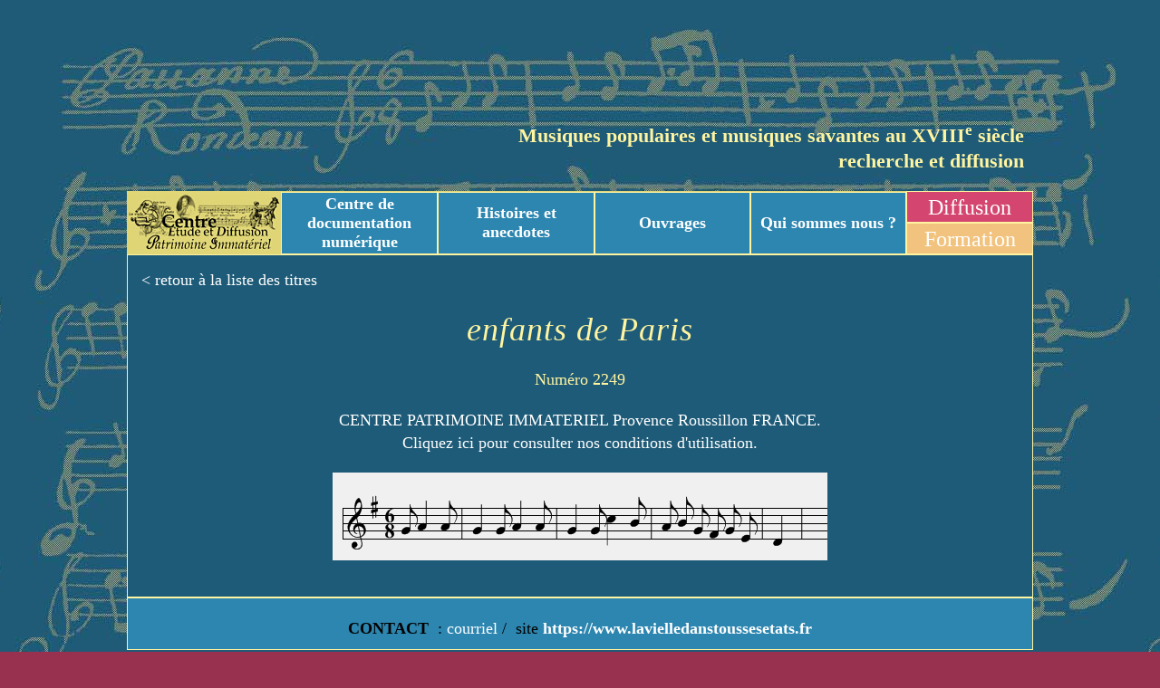

--- FILE ---
content_type: text/html; charset=UTF-8
request_url: https://centrepatrimoineimmateriel.fr/incipit/enfants-de-paris/
body_size: 7383
content:
<!DOCTYPE html>
<html lang="fr-FR">
<head>
<meta charset="UTF-8">
<meta name="viewport" content="width=device-width, initial-scale=1">

<meta name='robots' content='index, follow, max-image-preview:large, max-snippet:-1, max-video-preview:-1' />

	<!-- This site is optimized with the Yoast SEO plugin v20.0 - https://yoast.com/wordpress/plugins/seo/ -->
	<title>enfants de Paris - CEDPI</title>
	<link rel="canonical" href="https://centrepatrimoineimmateriel.fr/incipit/enfants-de-paris/" />
	<meta property="og:locale" content="fr_FR" />
	<meta property="og:type" content="article" />
	<meta property="og:title" content="enfants de Paris - CEDPI" />
	<meta property="og:url" content="https://centrepatrimoineimmateriel.fr/incipit/enfants-de-paris/" />
	<meta property="og:site_name" content="CEDPI" />
	<meta name="twitter:card" content="summary_large_image" />
	<script type="application/ld+json" class="yoast-schema-graph">{"@context":"https://schema.org","@graph":[{"@type":"WebPage","@id":"https://centrepatrimoineimmateriel.fr/incipit/enfants-de-paris/","url":"https://centrepatrimoineimmateriel.fr/incipit/enfants-de-paris/","name":"enfants de Paris - CEDPI","isPartOf":{"@id":"https://centrepatrimoineimmateriel.fr/#website"},"datePublished":"2019-07-27T17:28:48+00:00","dateModified":"2019-07-27T17:28:48+00:00","breadcrumb":{"@id":"https://centrepatrimoineimmateriel.fr/incipit/enfants-de-paris/#breadcrumb"},"inLanguage":"fr-FR","potentialAction":[{"@type":"ReadAction","target":["https://centrepatrimoineimmateriel.fr/incipit/enfants-de-paris/"]}]},{"@type":"BreadcrumbList","@id":"https://centrepatrimoineimmateriel.fr/incipit/enfants-de-paris/#breadcrumb","itemListElement":[{"@type":"ListItem","position":1,"name":"Accueil","item":"https://centrepatrimoineimmateriel.fr/"},{"@type":"ListItem","position":2,"name":"Incipit musicaux","item":"https://centrepatrimoineimmateriel.fr/incipit/"},{"@type":"ListItem","position":3,"name":"enfants de Paris"}]},{"@type":"WebSite","@id":"https://centrepatrimoineimmateriel.fr/#website","url":"https://centrepatrimoineimmateriel.fr/","name":"CEDPI","description":"","potentialAction":[{"@type":"SearchAction","target":{"@type":"EntryPoint","urlTemplate":"https://centrepatrimoineimmateriel.fr/?s={search_term_string}"},"query-input":"required name=search_term_string"}],"inLanguage":"fr-FR"}]}</script>
	<!-- / Yoast SEO plugin. -->


<link rel='dns-prefetch' href='//maxcdn.bootstrapcdn.com' />
<script type="text/javascript">
window._wpemojiSettings = {"baseUrl":"https:\/\/s.w.org\/images\/core\/emoji\/14.0.0\/72x72\/","ext":".png","svgUrl":"https:\/\/s.w.org\/images\/core\/emoji\/14.0.0\/svg\/","svgExt":".svg","source":{"concatemoji":"https:\/\/centrepatrimoineimmateriel.fr\/vel\/wp-includes\/js\/wp-emoji-release.min.js?ver=6.1.9"}};
/*! This file is auto-generated */
!function(e,a,t){var n,r,o,i=a.createElement("canvas"),p=i.getContext&&i.getContext("2d");function s(e,t){var a=String.fromCharCode,e=(p.clearRect(0,0,i.width,i.height),p.fillText(a.apply(this,e),0,0),i.toDataURL());return p.clearRect(0,0,i.width,i.height),p.fillText(a.apply(this,t),0,0),e===i.toDataURL()}function c(e){var t=a.createElement("script");t.src=e,t.defer=t.type="text/javascript",a.getElementsByTagName("head")[0].appendChild(t)}for(o=Array("flag","emoji"),t.supports={everything:!0,everythingExceptFlag:!0},r=0;r<o.length;r++)t.supports[o[r]]=function(e){if(p&&p.fillText)switch(p.textBaseline="top",p.font="600 32px Arial",e){case"flag":return s([127987,65039,8205,9895,65039],[127987,65039,8203,9895,65039])?!1:!s([55356,56826,55356,56819],[55356,56826,8203,55356,56819])&&!s([55356,57332,56128,56423,56128,56418,56128,56421,56128,56430,56128,56423,56128,56447],[55356,57332,8203,56128,56423,8203,56128,56418,8203,56128,56421,8203,56128,56430,8203,56128,56423,8203,56128,56447]);case"emoji":return!s([129777,127995,8205,129778,127999],[129777,127995,8203,129778,127999])}return!1}(o[r]),t.supports.everything=t.supports.everything&&t.supports[o[r]],"flag"!==o[r]&&(t.supports.everythingExceptFlag=t.supports.everythingExceptFlag&&t.supports[o[r]]);t.supports.everythingExceptFlag=t.supports.everythingExceptFlag&&!t.supports.flag,t.DOMReady=!1,t.readyCallback=function(){t.DOMReady=!0},t.supports.everything||(n=function(){t.readyCallback()},a.addEventListener?(a.addEventListener("DOMContentLoaded",n,!1),e.addEventListener("load",n,!1)):(e.attachEvent("onload",n),a.attachEvent("onreadystatechange",function(){"complete"===a.readyState&&t.readyCallback()})),(e=t.source||{}).concatemoji?c(e.concatemoji):e.wpemoji&&e.twemoji&&(c(e.twemoji),c(e.wpemoji)))}(window,document,window._wpemojiSettings);
</script>
<style type="text/css">
img.wp-smiley,
img.emoji {
	display: inline !important;
	border: none !important;
	box-shadow: none !important;
	height: 1em !important;
	width: 1em !important;
	margin: 0 0.07em !important;
	vertical-align: -0.1em !important;
	background: none !important;
	padding: 0 !important;
}
</style>
	<link rel='stylesheet' id='wp-block-library-css' href='https://centrepatrimoineimmateriel.fr/vel/wp-includes/css/dist/block-library/style.min.css?ver=6.1.9' type='text/css' media='all' />
<link rel='stylesheet' id='wc-vendors-css' href='https://centrepatrimoineimmateriel.fr/vel/wp-content/plugins/woo-gutenberg-products-block/build/vendors.css?ver=1.3.0' type='text/css' media='all' />
<link rel='stylesheet' id='wc-featured-product-editor-css' href='https://centrepatrimoineimmateriel.fr/vel/wp-content/plugins/woo-gutenberg-products-block/build/featured-product.css?ver=1.3.0' type='text/css' media='all' />
<link rel='stylesheet' id='editor-blocks-css' href='https://centrepatrimoineimmateriel.fr/vel/wp-content/plugins/editor-blocks/dist/blocks.style.build.css?ver=1.2.0' type='text/css' media='all' />
<link rel='stylesheet' id='classic-theme-styles-css' href='https://centrepatrimoineimmateriel.fr/vel/wp-includes/css/classic-themes.min.css?ver=1' type='text/css' media='all' />
<style id='global-styles-inline-css' type='text/css'>
body{--wp--preset--color--black: #000000;--wp--preset--color--cyan-bluish-gray: #abb8c3;--wp--preset--color--white: #ffffff;--wp--preset--color--pale-pink: #f78da7;--wp--preset--color--vivid-red: #cf2e2e;--wp--preset--color--luminous-vivid-orange: #ff6900;--wp--preset--color--luminous-vivid-amber: #fcb900;--wp--preset--color--light-green-cyan: #7bdcb5;--wp--preset--color--vivid-green-cyan: #00d084;--wp--preset--color--pale-cyan-blue: #8ed1fc;--wp--preset--color--vivid-cyan-blue: #0693e3;--wp--preset--color--vivid-purple: #9b51e0;--wp--preset--gradient--vivid-cyan-blue-to-vivid-purple: linear-gradient(135deg,rgba(6,147,227,1) 0%,rgb(155,81,224) 100%);--wp--preset--gradient--light-green-cyan-to-vivid-green-cyan: linear-gradient(135deg,rgb(122,220,180) 0%,rgb(0,208,130) 100%);--wp--preset--gradient--luminous-vivid-amber-to-luminous-vivid-orange: linear-gradient(135deg,rgba(252,185,0,1) 0%,rgba(255,105,0,1) 100%);--wp--preset--gradient--luminous-vivid-orange-to-vivid-red: linear-gradient(135deg,rgba(255,105,0,1) 0%,rgb(207,46,46) 100%);--wp--preset--gradient--very-light-gray-to-cyan-bluish-gray: linear-gradient(135deg,rgb(238,238,238) 0%,rgb(169,184,195) 100%);--wp--preset--gradient--cool-to-warm-spectrum: linear-gradient(135deg,rgb(74,234,220) 0%,rgb(151,120,209) 20%,rgb(207,42,186) 40%,rgb(238,44,130) 60%,rgb(251,105,98) 80%,rgb(254,248,76) 100%);--wp--preset--gradient--blush-light-purple: linear-gradient(135deg,rgb(255,206,236) 0%,rgb(152,150,240) 100%);--wp--preset--gradient--blush-bordeaux: linear-gradient(135deg,rgb(254,205,165) 0%,rgb(254,45,45) 50%,rgb(107,0,62) 100%);--wp--preset--gradient--luminous-dusk: linear-gradient(135deg,rgb(255,203,112) 0%,rgb(199,81,192) 50%,rgb(65,88,208) 100%);--wp--preset--gradient--pale-ocean: linear-gradient(135deg,rgb(255,245,203) 0%,rgb(182,227,212) 50%,rgb(51,167,181) 100%);--wp--preset--gradient--electric-grass: linear-gradient(135deg,rgb(202,248,128) 0%,rgb(113,206,126) 100%);--wp--preset--gradient--midnight: linear-gradient(135deg,rgb(2,3,129) 0%,rgb(40,116,252) 100%);--wp--preset--duotone--dark-grayscale: url('#wp-duotone-dark-grayscale');--wp--preset--duotone--grayscale: url('#wp-duotone-grayscale');--wp--preset--duotone--purple-yellow: url('#wp-duotone-purple-yellow');--wp--preset--duotone--blue-red: url('#wp-duotone-blue-red');--wp--preset--duotone--midnight: url('#wp-duotone-midnight');--wp--preset--duotone--magenta-yellow: url('#wp-duotone-magenta-yellow');--wp--preset--duotone--purple-green: url('#wp-duotone-purple-green');--wp--preset--duotone--blue-orange: url('#wp-duotone-blue-orange');--wp--preset--font-size--small: 13px;--wp--preset--font-size--medium: 20px;--wp--preset--font-size--large: 36px;--wp--preset--font-size--x-large: 42px;--wp--preset--spacing--20: 0.44rem;--wp--preset--spacing--30: 0.67rem;--wp--preset--spacing--40: 1rem;--wp--preset--spacing--50: 1.5rem;--wp--preset--spacing--60: 2.25rem;--wp--preset--spacing--70: 3.38rem;--wp--preset--spacing--80: 5.06rem;}:where(.is-layout-flex){gap: 0.5em;}body .is-layout-flow > .alignleft{float: left;margin-inline-start: 0;margin-inline-end: 2em;}body .is-layout-flow > .alignright{float: right;margin-inline-start: 2em;margin-inline-end: 0;}body .is-layout-flow > .aligncenter{margin-left: auto !important;margin-right: auto !important;}body .is-layout-constrained > .alignleft{float: left;margin-inline-start: 0;margin-inline-end: 2em;}body .is-layout-constrained > .alignright{float: right;margin-inline-start: 2em;margin-inline-end: 0;}body .is-layout-constrained > .aligncenter{margin-left: auto !important;margin-right: auto !important;}body .is-layout-constrained > :where(:not(.alignleft):not(.alignright):not(.alignfull)){max-width: var(--wp--style--global--content-size);margin-left: auto !important;margin-right: auto !important;}body .is-layout-constrained > .alignwide{max-width: var(--wp--style--global--wide-size);}body .is-layout-flex{display: flex;}body .is-layout-flex{flex-wrap: wrap;align-items: center;}body .is-layout-flex > *{margin: 0;}:where(.wp-block-columns.is-layout-flex){gap: 2em;}.has-black-color{color: var(--wp--preset--color--black) !important;}.has-cyan-bluish-gray-color{color: var(--wp--preset--color--cyan-bluish-gray) !important;}.has-white-color{color: var(--wp--preset--color--white) !important;}.has-pale-pink-color{color: var(--wp--preset--color--pale-pink) !important;}.has-vivid-red-color{color: var(--wp--preset--color--vivid-red) !important;}.has-luminous-vivid-orange-color{color: var(--wp--preset--color--luminous-vivid-orange) !important;}.has-luminous-vivid-amber-color{color: var(--wp--preset--color--luminous-vivid-amber) !important;}.has-light-green-cyan-color{color: var(--wp--preset--color--light-green-cyan) !important;}.has-vivid-green-cyan-color{color: var(--wp--preset--color--vivid-green-cyan) !important;}.has-pale-cyan-blue-color{color: var(--wp--preset--color--pale-cyan-blue) !important;}.has-vivid-cyan-blue-color{color: var(--wp--preset--color--vivid-cyan-blue) !important;}.has-vivid-purple-color{color: var(--wp--preset--color--vivid-purple) !important;}.has-black-background-color{background-color: var(--wp--preset--color--black) !important;}.has-cyan-bluish-gray-background-color{background-color: var(--wp--preset--color--cyan-bluish-gray) !important;}.has-white-background-color{background-color: var(--wp--preset--color--white) !important;}.has-pale-pink-background-color{background-color: var(--wp--preset--color--pale-pink) !important;}.has-vivid-red-background-color{background-color: var(--wp--preset--color--vivid-red) !important;}.has-luminous-vivid-orange-background-color{background-color: var(--wp--preset--color--luminous-vivid-orange) !important;}.has-luminous-vivid-amber-background-color{background-color: var(--wp--preset--color--luminous-vivid-amber) !important;}.has-light-green-cyan-background-color{background-color: var(--wp--preset--color--light-green-cyan) !important;}.has-vivid-green-cyan-background-color{background-color: var(--wp--preset--color--vivid-green-cyan) !important;}.has-pale-cyan-blue-background-color{background-color: var(--wp--preset--color--pale-cyan-blue) !important;}.has-vivid-cyan-blue-background-color{background-color: var(--wp--preset--color--vivid-cyan-blue) !important;}.has-vivid-purple-background-color{background-color: var(--wp--preset--color--vivid-purple) !important;}.has-black-border-color{border-color: var(--wp--preset--color--black) !important;}.has-cyan-bluish-gray-border-color{border-color: var(--wp--preset--color--cyan-bluish-gray) !important;}.has-white-border-color{border-color: var(--wp--preset--color--white) !important;}.has-pale-pink-border-color{border-color: var(--wp--preset--color--pale-pink) !important;}.has-vivid-red-border-color{border-color: var(--wp--preset--color--vivid-red) !important;}.has-luminous-vivid-orange-border-color{border-color: var(--wp--preset--color--luminous-vivid-orange) !important;}.has-luminous-vivid-amber-border-color{border-color: var(--wp--preset--color--luminous-vivid-amber) !important;}.has-light-green-cyan-border-color{border-color: var(--wp--preset--color--light-green-cyan) !important;}.has-vivid-green-cyan-border-color{border-color: var(--wp--preset--color--vivid-green-cyan) !important;}.has-pale-cyan-blue-border-color{border-color: var(--wp--preset--color--pale-cyan-blue) !important;}.has-vivid-cyan-blue-border-color{border-color: var(--wp--preset--color--vivid-cyan-blue) !important;}.has-vivid-purple-border-color{border-color: var(--wp--preset--color--vivid-purple) !important;}.has-vivid-cyan-blue-to-vivid-purple-gradient-background{background: var(--wp--preset--gradient--vivid-cyan-blue-to-vivid-purple) !important;}.has-light-green-cyan-to-vivid-green-cyan-gradient-background{background: var(--wp--preset--gradient--light-green-cyan-to-vivid-green-cyan) !important;}.has-luminous-vivid-amber-to-luminous-vivid-orange-gradient-background{background: var(--wp--preset--gradient--luminous-vivid-amber-to-luminous-vivid-orange) !important;}.has-luminous-vivid-orange-to-vivid-red-gradient-background{background: var(--wp--preset--gradient--luminous-vivid-orange-to-vivid-red) !important;}.has-very-light-gray-to-cyan-bluish-gray-gradient-background{background: var(--wp--preset--gradient--very-light-gray-to-cyan-bluish-gray) !important;}.has-cool-to-warm-spectrum-gradient-background{background: var(--wp--preset--gradient--cool-to-warm-spectrum) !important;}.has-blush-light-purple-gradient-background{background: var(--wp--preset--gradient--blush-light-purple) !important;}.has-blush-bordeaux-gradient-background{background: var(--wp--preset--gradient--blush-bordeaux) !important;}.has-luminous-dusk-gradient-background{background: var(--wp--preset--gradient--luminous-dusk) !important;}.has-pale-ocean-gradient-background{background: var(--wp--preset--gradient--pale-ocean) !important;}.has-electric-grass-gradient-background{background: var(--wp--preset--gradient--electric-grass) !important;}.has-midnight-gradient-background{background: var(--wp--preset--gradient--midnight) !important;}.has-small-font-size{font-size: var(--wp--preset--font-size--small) !important;}.has-medium-font-size{font-size: var(--wp--preset--font-size--medium) !important;}.has-large-font-size{font-size: var(--wp--preset--font-size--large) !important;}.has-x-large-font-size{font-size: var(--wp--preset--font-size--x-large) !important;}
.wp-block-navigation a:where(:not(.wp-element-button)){color: inherit;}
:where(.wp-block-columns.is-layout-flex){gap: 2em;}
.wp-block-pullquote{font-size: 1.5em;line-height: 1.6;}
</style>
<link rel='stylesheet' id='woocommerce-layout-css' href='https://centrepatrimoineimmateriel.fr/vel/wp-content/plugins/woocommerce/assets/css/woocommerce-layout.css?ver=3.5.10' type='text/css' media='all' />
<link rel='stylesheet' id='woocommerce-smallscreen-css' href='https://centrepatrimoineimmateriel.fr/vel/wp-content/plugins/woocommerce/assets/css/woocommerce-smallscreen.css?ver=3.5.10' type='text/css' media='only screen and (max-width: 768px)' />
<link rel='stylesheet' id='woocommerce-general-css' href='https://centrepatrimoineimmateriel.fr/vel/wp-content/plugins/woocommerce/assets/css/woocommerce.css?ver=3.5.10' type='text/css' media='all' />
<style id='woocommerce-inline-inline-css' type='text/css'>
.woocommerce form .form-row .required { visibility: visible; }
</style>
<link rel='stylesheet' id='qtip2css-css' href='https://centrepatrimoineimmateriel.fr/vel/wp-content/plugins/wordpress-tooltips/js/qtip2/jquery.qtip.min.css?ver=6.1.9' type='text/css' media='all' />
<link rel='stylesheet' id='directorycss-css' href='https://centrepatrimoineimmateriel.fr/vel/wp-content/plugins/wordpress-tooltips/js/jdirectory/directory.min.css?ver=6.1.9' type='text/css' media='all' />
<link rel='stylesheet' id='module_menuburger-css' href='https://centrepatrimoineimmateriel.fr/vel/wp-content/themes/cedpi/lib/menuburger/menuburger.css?1935651236&#038;ver=6.1.9' type='text/css' media='all' />
<link rel='stylesheet' id='slb_core-css' href='https://centrepatrimoineimmateriel.fr/vel/wp-content/plugins/simple-lightbox/client/css/app.css?ver=2.9.3' type='text/css' media='all' />
<link rel='stylesheet' id='style-vielle-css' href='https://centrepatrimoineimmateriel.fr/css/anekdota.css?ver=6.1.9' type='text/css' media='all' />
<link rel='stylesheet' id='style-grid-css' href='https://centrepatrimoineimmateriel.fr/vel/wp-content/themes/cedpi/includes/grid.css?1809265419&#038;ver=6.1.9' type='text/css' media='all' />
<link rel='stylesheet' id='style-layout-css' href='https://centrepatrimoineimmateriel.fr/vel/wp-content/themes/cedpi/includes/layout.css?1138966477&#038;ver=6.1.9' type='text/css' media='all' />
<link rel='stylesheet' id='style-theme-css' href='https://centrepatrimoineimmateriel.fr/vel/wp-content/themes/cedpi/includes/style.css?259656142&#038;ver=6.1.9' type='text/css' media='all' />
<link rel='stylesheet' id='style-plus-css' href='https://centrepatrimoineimmateriel.fr/vel/wp-content/themes/cedpi/includes/plus.css?291245406&#038;ver=6.1.9' type='text/css' media='all' />
<link rel='stylesheet' id='style-fontawesome-css' href='https://maxcdn.bootstrapcdn.com/font-awesome/4.7.0/css/font-awesome.min.css?ver=6.1.9' type='text/css' media='all' />
<script type='text/javascript' src='https://centrepatrimoineimmateriel.fr/vel/wp-includes/js/jquery/jquery.min.js?ver=3.6.1' id='jquery-core-js'></script>
<script type='text/javascript' src='https://centrepatrimoineimmateriel.fr/vel/wp-includes/js/jquery/jquery-migrate.min.js?ver=3.3.2' id='jquery-migrate-js'></script>
<script type='text/javascript' src='https://centrepatrimoineimmateriel.fr/vel/wp-content/plugins/wordpress-tooltips/js/qtip2/jquery.qtip.min.js?ver=6.1.9' id='qtip2js-js'></script>
<script type='text/javascript' src='https://centrepatrimoineimmateriel.fr/vel/wp-content/plugins/wordpress-tooltips/js/jdirectory/jquery.directory.min.js?ver=6.1.9' id='directoryjs-js'></script>
<link rel="https://api.w.org/" href="https://centrepatrimoineimmateriel.fr/wp-json/" /><link rel="EditURI" type="application/rsd+xml" title="RSD" href="https://centrepatrimoineimmateriel.fr/vel/xmlrpc.php?rsd" />
<link rel="wlwmanifest" type="application/wlwmanifest+xml" href="https://centrepatrimoineimmateriel.fr/vel/wp-includes/wlwmanifest.xml" />
<meta name="generator" content="WordPress 6.1.9" />
<meta name="generator" content="WooCommerce 3.5.10" />
<link rel='shortlink' href='https://centrepatrimoineimmateriel.fr/?p=4965' />
<link rel="alternate" type="application/json+oembed" href="https://centrepatrimoineimmateriel.fr/wp-json/oembed/1.0/embed?url=https%3A%2F%2Fcentrepatrimoineimmateriel.fr%2Fincipit%2Fenfants-de-paris%2F" />
<link rel="alternate" type="text/xml+oembed" href="https://centrepatrimoineimmateriel.fr/wp-json/oembed/1.0/embed?url=https%3A%2F%2Fcentrepatrimoineimmateriel.fr%2Fincipit%2Fenfants-de-paris%2F&#038;format=xml" />
 	<script type="text/javascript">	
	if(typeof jQuery=='undefined')
	{
		document.write('<'+'script src="https://centrepatrimoineimmateriel.fr/vel/wp-content/plugins//wordpress-tooltips/js/qtip/jquery.js" type="text/javascript"></'+'script>');
	}
	</script>
	<script type="text/javascript">

	function toolTips(whichID,theTipContent)
	{
			jQuery(whichID).qtip
			(
				{
					content:
					{
						text:theTipContent,
												
					},
   					style:
   					{
   					   						classes:' qtip-light wordpress-tooltip-free qtip-rounded qtip-shadow '
    				},
    				position:
    				{
    					viewport: jQuery(window),
    					my: 'bottom center',
    					at: 'top center'
    				},
					show:'mouseover',
					hide: { fixed: true, delay: 200 }
				}
			)
	}
</script>
	
	<style type="text/css">
	.tooltips_table .tooltipsall
	{
		border-bottom:none !important;
	}
	.tooltips_table span {
    color: inherit !important;
	}
	.qtip-content .tooltipsall
	{
		border-bottom:none !important;
		color: inherit !important;
	}
	
		.tooltipsincontent
	{
		border-bottom:2px dotted #888;	
	}

	.tooltipsPopupCreditLink a
	{
		color:gray;
	}	
	</style>
			<style type="text/css">
			.navitems a
			{
				text-decoration: none !important;
			}
		</style>
			<noscript><style>.woocommerce-product-gallery{ opacity: 1 !important; }</style></noscript>
	</head>

<body class="incipit-template-default single single-incipit postid-4965 wp woocommerce-no-js">
<div id="site" class="site">
	<header id="header" class="site-header">
		<!-- header.twig begin -->
		<div class="section-header header">
    <div class="wrap">

        <div class="col header-row-col">
            <div id="titre">
                <p style="text-align: right;">Musiques populaires et musiques savantes au XVIII<sup>e</sup>&nbsp;siècle<br>
                <b>recherche et diffusion</b></p>
            </div>
        </div>
        
        <div class="flex header-menu-container">
            <div class="col col-logo header-menu-logo">
            <a href="https://centrepatrimoineimmateriel.fr/vel"><img class="alignnone size-full wp-image-476" src="https://centrepatrimoineimmateriel.fr/vel/wp-content/uploads/2019/02/logo-cedpi.jpg" alt="" width="170" height="62"></a>
            </div>
            <div class="col col-menu header-menu-menu">
                    <div class="menu-menu-cedpi-container"><ul id="menu-menu-cedpi" class="menu"><li id="menu-item-465" class="menu-item menu-item-type-post_type menu-item-object-page menu-item-has-children menu-item-465"><a href="https://centrepatrimoineimmateriel.fr/repertoires/">Centre de documentation numérique</a>
<ul class="sub-menu">
	<li id="menu-item-466" class="menu-item menu-item-type-post_type menu-item-object-page menu-item-466"><a href="https://centrepatrimoineimmateriel.fr/repertoires/auteurs/">Auteurs</a></li>
	<li id="menu-item-472" class="menu-item menu-item-type-post_type menu-item-object-page menu-item-472"><a href="https://centrepatrimoineimmateriel.fr/repertoires/table-des-genres-musicaux/">Tables des genres musicaux</a></li>
	<li id="menu-item-4207" class="menu-item menu-item-type-custom menu-item-object-custom menu-item-4207"><a href="https://centrepatrimoineimmateriel.fr/doc/titres/titres_A.htm">Titres</a></li>
	<li id="menu-item-4206" class="menu-item menu-item-type-post_type menu-item-object-page menu-item-4206"><a href="https://centrepatrimoineimmateriel.fr/repertoires/titres/">Titres et Incipit musicaux</a></li>
	<li id="menu-item-7317" class="menu-item menu-item-type-post_type menu-item-object-page menu-item-7317"><a href="https://centrepatrimoineimmateriel.fr/programmes-illustres/">Programmes illustrés</a></li>
</ul>
</li>
<li id="menu-item-679" class="menu-item menu-item-type-post_type menu-item-object-page menu-item-679"><a href="https://centrepatrimoineimmateriel.fr/realisations/">Histoires et anecdotes</a></li>
<li id="menu-item-1694" class="menu-item menu-item-type-custom menu-item-object-custom menu-item-has-children menu-item-1694"><a href="https://centrepatrimoineimmateriel.fr/publi/publications.htm">Ouvrages</a>
<ul class="sub-menu">
	<li id="menu-item-881" class="menu-item menu-item-type-post_type menu-item-object-page menu-item-881"><a href="https://centrepatrimoineimmateriel.fr/ouvrages/">Boutique</a></li>
	<li id="menu-item-879" class="menu-item menu-item-type-custom menu-item-object-custom menu-item-879"><a href="https://centrepatrimoineimmateriel.fr/mon-compte/orders/">Mon compte</a></li>
	<li id="menu-item-880" class="menu-item menu-item-type-custom menu-item-object-custom menu-item-880"><a href="https://centrepatrimoineimmateriel.fr/vel/panier/">Panier</a></li>
</ul>
</li>
<li id="menu-item-483" class="menu-item menu-item-type-post_type menu-item-object-page menu-item-483"><a href="https://centrepatrimoineimmateriel.fr/qui-sommes-nous/">Qui sommes nous ?</a></li>
</ul></div>
            </div>
            <div class="col header-links">
                <div>
                    <a class="item01" href="http://www.lavielledanstoussesetats.fr/diffusion/inddiff.html">Diffusion</a>
                </div>
                <div>
                    <a class="item02" href="/vel/cours-et-stages/">Formation</a>
                </div>
            </div>
        </div>
    </div>
</div>
		<!-- header.twig end -->
	</header> 
	<aside id="aside" class="site-aside">
		<div class="section-aside aside">
<div class="row aside-row"><div class="col col-menuburgerclose aside-row-menuburgerclose">
<i class="fa fa-times-circle-o" aria-hidden="true"></i>
</div><div class="col col-menu aside-row-menu">
<div class="menu-menu-cedpi-container"><ul id="menu-menu-cedpi-1" class="menu"><li class="menu-item menu-item-type-post_type menu-item-object-page menu-item-has-children menu-item-465"><a href="https://centrepatrimoineimmateriel.fr/repertoires/">Centre de documentation numérique</a>
<ul class="sub-menu">
	<li class="menu-item menu-item-type-post_type menu-item-object-page menu-item-466"><a href="https://centrepatrimoineimmateriel.fr/repertoires/auteurs/">Auteurs</a></li>
	<li class="menu-item menu-item-type-post_type menu-item-object-page menu-item-472"><a href="https://centrepatrimoineimmateriel.fr/repertoires/table-des-genres-musicaux/">Tables des genres musicaux</a></li>
	<li class="menu-item menu-item-type-custom menu-item-object-custom menu-item-4207"><a href="https://centrepatrimoineimmateriel.fr/doc/titres/titres_A.htm">Titres</a></li>
	<li class="menu-item menu-item-type-post_type menu-item-object-page menu-item-4206"><a href="https://centrepatrimoineimmateriel.fr/repertoires/titres/">Titres et Incipit musicaux</a></li>
	<li class="menu-item menu-item-type-post_type menu-item-object-page menu-item-7317"><a href="https://centrepatrimoineimmateriel.fr/programmes-illustres/">Programmes illustrés</a></li>
</ul>
</li>
<li class="menu-item menu-item-type-post_type menu-item-object-page menu-item-679"><a href="https://centrepatrimoineimmateriel.fr/realisations/">Histoires et anecdotes</a></li>
<li class="menu-item menu-item-type-custom menu-item-object-custom menu-item-has-children menu-item-1694"><a href="https://centrepatrimoineimmateriel.fr/publi/publications.htm">Ouvrages</a>
<ul class="sub-menu">
	<li class="menu-item menu-item-type-post_type menu-item-object-page menu-item-881"><a href="https://centrepatrimoineimmateriel.fr/ouvrages/">Boutique</a></li>
	<li class="menu-item menu-item-type-custom menu-item-object-custom menu-item-879"><a href="https://centrepatrimoineimmateriel.fr/mon-compte/orders/">Mon compte</a></li>
	<li class="menu-item menu-item-type-custom menu-item-object-custom menu-item-880"><a href="https://centrepatrimoineimmateriel.fr/vel/panier/">Panier</a></li>
</ul>
</li>
<li class="menu-item menu-item-type-post_type menu-item-object-page menu-item-483"><a href="https://centrepatrimoineimmateriel.fr/qui-sommes-nous/">Qui sommes nous ?</a></li>
</ul></div>
		</div></div></div>	</aside> 
	<div id="content" class="site-content-page">

			<script>console.log({"numero":"2249","partition":"https:\/\/centrepatrimoineimmateriel.fr\/vel\/wp-content\/uploads\/2019\/07\/2249.png","titres":"","timbres":"","post_title":"enfants de Paris","post_content":""});</script><!-- item : incipit.twig begin --><div class="section section-incipit">
    <div class=" wrap">
		<a href="/repertoires/titres/">&lt; retour à la liste des titres</a>
		<h1>enfants de Paris</h1>
		<div class="incipit-wrapper">
		<p>
			<div class="incipit-numero">Numéro 2249</div>
		</p>
    	
		<p>
			<div class="incipit-cgu"><a href="/vel/cgu/">CENTRE PATRIMOINE IMMATERIEL Provence Roussillon FRANCE. 
			<br/> 
			Cliquez ici pour consulter nos conditions d'utilisation.</a></div>
		</p>
		<p>
			<div class="incipit-partition"><img src="https://centrepatrimoineimmateriel.fr/vel/wp-content/uploads/2019/07/2249.png" /></div>
		</p>
		<p>
			<div class="incipit-post_content"></div>
		</p>
		</div>
    </div>
</div>
<!-- item : incipit.twig end -->
			<!-- end .site-content -->
	</div>
	<footer id="footer" class="site-footer">
		<div class="section-footer footer"><div class="wrap">
<div class="row footer-row"><div class="col footer-row-col">
<div id="en-bas">
<p style="text-align: center;"><b>CONTACT</b>  : <a href="mailto:assolavielle@orange.fr">courriel</a> / <b> </b>site<strong><a href="http://www.lavielledanstoussesetats.fr"> https://www.lavielledanstoussesetats.fr</a></strong></p>
</div>
		</div></div></div></div>	</footer>
</div><!-- #site -->
<script type="text/javascript">
var inboxs = new Array();
inboxs['language'] = "en";
inboxs['navitemselectedsize'] = '18px';
inboxs['selectors'] = '.tooltips_list > span';
inboxs['navitemdefaultsize'] = '12px';
inboxs['number'] = "yes";
jQuery(document).ready(function () {
	jQuery('.tooltips_directory').directory(inboxs); 
	jQuery('.navitem').css('font-size','12px');	
})
</script>
	<script type="text/javascript">
		var c = document.body.className;
		c = c.replace(/woocommerce-no-js/, 'woocommerce-js');
		document.body.className = c;
	</script>
	<script type='text/javascript' src='https://centrepatrimoineimmateriel.fr/vel/wp-content/plugins/woocommerce/assets/js/jquery-blockui/jquery.blockUI.min.js?ver=2.70' id='jquery-blockui-js'></script>
<script type='text/javascript' src='https://centrepatrimoineimmateriel.fr/vel/wp-content/plugins/woocommerce/assets/js/js-cookie/js.cookie.min.js?ver=2.1.4' id='js-cookie-js'></script>
<script type='text/javascript' id='woocommerce-js-extra'>
/* <![CDATA[ */
var woocommerce_params = {"ajax_url":"\/vel\/wp-admin\/admin-ajax.php","wc_ajax_url":"\/?wc-ajax=%%endpoint%%"};
/* ]]> */
</script>
<script type='text/javascript' src='https://centrepatrimoineimmateriel.fr/vel/wp-content/plugins/woocommerce/assets/js/frontend/woocommerce.min.js?ver=3.5.10' id='woocommerce-js'></script>
<script type='text/javascript' id='wc-cart-fragments-js-extra'>
/* <![CDATA[ */
var wc_cart_fragments_params = {"ajax_url":"\/vel\/wp-admin\/admin-ajax.php","wc_ajax_url":"\/?wc-ajax=%%endpoint%%","cart_hash_key":"wc_cart_hash_2c8fdc4f9d968e30fcdad26170500022","fragment_name":"wc_fragments_2c8fdc4f9d968e30fcdad26170500022"};
/* ]]> */
</script>
<script type='text/javascript' src='https://centrepatrimoineimmateriel.fr/vel/wp-content/plugins/woocommerce/assets/js/frontend/cart-fragments.min.js?ver=3.5.10' id='wc-cart-fragments-js'></script>
<script type='text/javascript' src='https://centrepatrimoineimmateriel.fr/vel/wp-content/themes/cedpi/lib/menuburger/menuburger.js?1509954119&#038;ver=6.1.9' id='module_menuburger-js'></script>
<script type='text/javascript' src='https://centrepatrimoineimmateriel.fr/vel/wp-content/themes/cedpi/includes/scripts.js?1129176510&#038;ver=6.1.9' id='theme-js-js'></script>
<script type="text/javascript" id="slb_context">/* <![CDATA[ */if ( !!window.jQuery ) {(function($){$(document).ready(function(){if ( !!window.SLB ) { {$.extend(SLB, {"context":["public","user_guest"]});} }})})(jQuery);}/* ]]> */</script>


<!-- Google tag GA4 (gtag.js) -->
<script async src="https://www.googletagmanager.com/gtag/js?id=G-VH73VJJH95"></script>
<script>
  window.dataLayer = window.dataLayer || [];
  function gtag(){dataLayer.push(arguments);}
  gtag('js', new Date());

  gtag('config', 'G-VH73VJJH95');
</script>


	<script>
		(function(i,s,o,g,r,a,m){i['GoogleAnalyticsObject']=r;i[r]=i[r]||function(){
		(i[r].q=i[r].q||[]).push(arguments)},i[r].l=1*new Date();a=s.createElement(o),
		m=s.getElementsByTagName(o)[0];a.async=1;a.src=g;m.parentNode.insertBefore(a,m)
		})(window,document,'script','//www.google-analytics.com/analytics.js','ga');

		ga('create', 'UA-141668970-1', 'auto');
		ga('send', 'pageview');
	</script>

</body>
</html>
